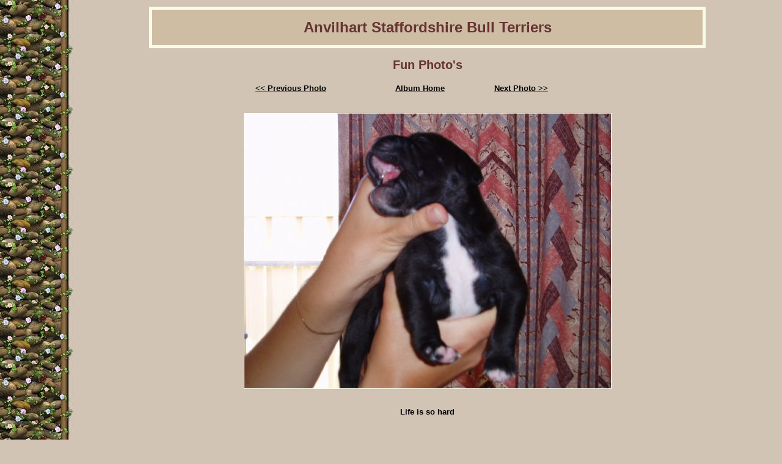

--- FILE ---
content_type: text/html
request_url: https://anvilhartstaffords.com/viewphoto.asp?page=1185&photo=2
body_size: 1956
content:

<!DOCTYPE HTML PUBLIC "-//W3C//DTD HTML 4.01 Transitional//EN" "http://www.w3.org/TR/html4/loose.dtd">
<html>
<head>
<title>Anvilhart Staffordshire Bull Terriers</title>
<meta http-equiv="Content-Type" content="text/html; charset=iso-8859-1">
<meta name="description" content="Breeder of quality Staffords since 1983">
<meta name="keywords" content="Staffordshire Bull Terrier, dogs, breeder">

<STYLE type="text/css">

body { color: #000000; font-family: Verdana, Arial, Tahoma, sans-serif; font-size: 13px ; } 
H2 {color: #663333;}
.footer { color: #000000; font-family: Verdana, Arial, Tahoma, sans-serif; font-size: 11px ;}
.plaintext { color: #000000; font-family: Verdana, Arial, Tahoma, sans-serif; font-size: 13px ; }
.maintitle { color: #663333; font-family: Verdana, Arial, Tahoma, sans-serif;}
.contactbox { color: #000000; font-family: Verdana, Arial, Tahoma, sans-serif; font-size: 13px ; }
.pedigreetitle { color: #ffffff; font-family: Verdana, Arial, Tahoma, sans-serif; font-size: 13px ; font-weight:bold;}  
.pedigreefield { color: #000099; font-family: Verdana, Arial, Tahoma, sans-serif; font-size: 13px ; font-weight:bold;} 
A:link {color:#000000; font-weight:bold; TEXT-DECORATION: underline}
A:active {color:#ffffff; font-weight:bold; background:#663333;  text-decoration: none}
A:visited {color:#000000; font-weight:bold; TEXT-DECORATION: underline}
A:hover {color:#ffffff; font-weight:bold; background:#663333; text-decoration: none}
.linkbutton A:link {COLOR: #ffffff; TEXT-DECORATION: none}
.linkbutton A:active {COLOR: #ffffff; TEXT-DECORATION: none}
.linkbutton A:visited {COLOR: #ffffff; TEXT-DECORATION: none}
.linkbutton A:hover {COLOR: #ffffff; TEXT-DECORATION: none}
.linkbutton
{
 
    background-color: #663333;
    color: #ffffff;
    border: solid 1px #000000;
    font-size: 13px;
    padding: 2px;
    margin-bottom: 3px;
}

</STYLE>

</head>



<body bgcolor="#D1C4B4" background="http://www.dogzwebimages.com/8/bg.jpg">
<table width="100%" border="0">
  <tr>
    <td width="115"> 
      <img src="http://www.dogzwebimages.com/spacer.gif" width="115" height="1">

    </td>
    <td valign="top">
    

 <table width="80%" border="0" cellspacing="0" cellpadding="5" align="center">
        <tr bgcolor="#F8FBE8"> 
          <td> 
            <table width="100%" border="0" cellspacing="0" cellpadding="15">
              <tr bgcolor="#CEBDA3"> 
                <td> 
                  <center><span class="maintitle">
               <font size=5>
          <b>Anvilhart Staffordshire Bull Terriers</b></font> 
            </span></center>
                </td>
              </tr>
            </table>
          </td>
        </tr>
      </table>    

<H2 align="center">Fun Photo's</H2>
<center><table width="50%"><tr>
<td><b><a title="Previous Photo" href="viewphoto.asp?page=1185&photo=1">&lt;&lt; Previous Photo</a></b></td><td><b><a title="Return to Album Page" href="dogs-of-yesteryear.asp">Album Home</a></b></td><td><b><a title="Next Photo" href="viewphoto.asp?page=1185&photo=3">Next Photo &gt;&gt;</a></b></td></tr></table></center><br /><br /><center>
<table cellpadding="1" cellspacing="0" border="0" align="center" bgcolor="#F8FBE8"><tr><td><img src="images/album_1185_45.jpg" width="600" height="450"></td></tr></table><br>
<br><b>Life is so hard</b></center><p>&nbsp;</p>

<br><br>
<p align="center"><img src="http://www.dogzwebimages.com/8/icon.jpg" width="31" height="26">&nbsp;&nbsp;&nbsp;&nbsp;&nbsp;&nbsp;&nbsp;<img src="http://www.dogzwebimages.com/8/icon.jpg" width="31" height="26">&nbsp;&nbsp;&nbsp;&nbsp;&nbsp;&nbsp;&nbsp;<img src="http://www.dogzwebimages.com/8/icon.jpg" width="31" height="26">&nbsp;&nbsp;&nbsp;&nbsp;&nbsp;&nbsp;&nbsp;<img src="http://www.dogzwebimages.com/8/icon.jpg" width="31" height="26">&nbsp;&nbsp;&nbsp;&nbsp;&nbsp;&nbsp;&nbsp;<img src="http://www.dogzwebimages.com/8/icon.jpg" width="31" height="26"></p>

<p><center>
<span class="linkbutton">&nbsp;<a href="default.asp">Home Page</a>&nbsp;</span>
&nbsp;<span class="linkbutton">&nbsp;<a href="how-we-began.asp">How We Began</a>&nbsp;</span>
&nbsp;<span class="linkbutton">&nbsp;<a href="recent-ads.asp">Recent Ads</a>&nbsp;</span>
&nbsp;<span class="linkbutton">&nbsp;<a href="our-boys.asp">Our Boys</a>&nbsp;</span>
<br><br><span class="linkbutton">&nbsp;<a href="our-girls.asp">Our girls</a>&nbsp;</span>
&nbsp;<span class="linkbutton">&nbsp;<a href="our-cavaliers.asp">Gundog Babies</a>&nbsp;</span>
&nbsp;<span class="linkbutton">&nbsp;<a href="dogs-of-yesteryear.asp">Fun Photo's</a>&nbsp;</span>
<br><br><span class="linkbutton">&nbsp;<a href="stork-news.asp">Stork News</a>&nbsp;</span>
&nbsp;<span class="linkbutton">&nbsp;<a href="dogs-of-yesteryear-1.asp">Dogs of yesteryear</a>&nbsp;</span>
 
 </center></p>

<br>
 
		
          <table width="50%" align="center"  border="0" cellpadding="1" cellspacing="0" bgcolor="#000000">
            <tr>
              <td><table width="100%" border="0" cellpadding="5" cellspacing="0" bgcolor="#CEBDA3">
                  <tr>
                    <td>
       
        <p><span style="font-family: Comic Sans MS"><span style="font-size: larger">Jo&nbsp;Rasche, Dawn Tomney and Renee Hartnett</span></span></p>
<p><span style="font-family: Comic Sans MS"><span style="font-size: larger">ph; 0419853329</span></span></p>
<p><span style="font-family: Comic Sans MS"><span style="font-size: larger"> <a href="/cdn-cgi/l/email-protection#85efeaf7e4f6e6ede0c5e7ece2f5eaebe1abe6eae8"><span class="__cf_email__" data-cfemail="cfa5a0bdaebcaca7aa8fada6a8bfa0a1abe1aca0a2">[email&#160;protected]</span></a></span></span></p>
    	                    </td>
                  </tr>
                </table></td>
            </tr>
          </table>

    	
<p align="center"><img src="http://www.dogzwebimages.com/8/bar.jpg" width="409" height="48"></p>

	 
      	 
  <p>&nbsp;</p>
    
    <table width="100%" border="0">
    <tr>
    <td width="33%">
    <p align="left"><span class="footer">Web 
            Graphics by <a href="http://www.geocities.com/SoHo/Coffeehouse/5922/" target="_blank">Shawna</a></span></p>
    
   </td>
    <td width="33%"> 
    <p align="center"><span class="footer">All Content Copyright</a></span></p>
    </td>
    <td width="34%"> 
   <p align="right"><span class="footer"><a href="http://www.dogzonline.com.au/">Dogz Online - Dogs, Breeders, Puppies</a></span></p>
   </td>
    </tr>
    </table>
      
    </td>
  </tr>
</table>

<script data-cfasync="false" src="/cdn-cgi/scripts/5c5dd728/cloudflare-static/email-decode.min.js"></script><script defer src="https://static.cloudflareinsights.com/beacon.min.js/vcd15cbe7772f49c399c6a5babf22c1241717689176015" integrity="sha512-ZpsOmlRQV6y907TI0dKBHq9Md29nnaEIPlkf84rnaERnq6zvWvPUqr2ft8M1aS28oN72PdrCzSjY4U6VaAw1EQ==" data-cf-beacon='{"version":"2024.11.0","token":"69320daa93954a1e97a3a9b7d223ad14","r":1,"server_timing":{"name":{"cfCacheStatus":true,"cfEdge":true,"cfExtPri":true,"cfL4":true,"cfOrigin":true,"cfSpeedBrain":true},"location_startswith":null}}' crossorigin="anonymous"></script>
</body>
</html>

